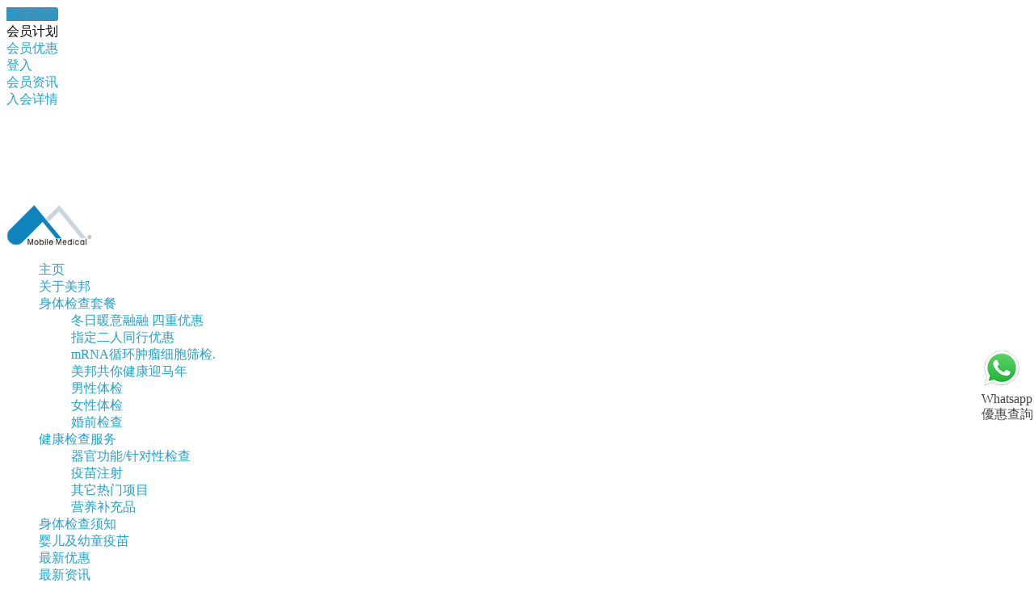

--- FILE ---
content_type: text/html; charset=utf-8
request_url: https://mobilemedical.com.hk/cn/%E4%B9%99%E5%9E%8B%E8%82%9D%E7%82%8E%E6%AA%A2%E6%9F%A5-(%E6%8A%97%E9%AB%94%E6%8A%97%E5%8E%9F)
body_size: 15134
content:
<!DOCTYPE html>
<!--[if IE]><![endif]-->
<!--[if IE 8 ]><html dir="ltr" lang="cn" class="ie8"><![endif]-->
<!--[if IE 9 ]><html dir="ltr" lang="cn" class="ie9"><![endif]-->
<!--[if (gt IE 9)|!(IE)]><!-->
<html dir="ltr" lang="cn">
<!--<![endif]-->
<head>
<meta charset="UTF-8" />
<meta name="viewport" content="width=device-width, initial-scale=1">
<meta http-equiv="X-UA-Compatible" content="IE=edge">
<title>
香港全面身体检查 | 全身健康检查 | 验身计划套餐推介 - 美邦医学体检中心</title>
<meta name="title" content="香港全面身体检查 | 全身健康检查 | 验身计划套餐推介 - 美邦医学体检中心">
<base href="https://mobilemedical.com.hk/" />
<meta name="description" content="
美邦为切合客人对身体检查的需要而提供不同类型的全身检查服务。包括男性、女性、银发族、青少年、婚前及针对性香港体检服务，使客人能按个人需要挑选合适的验身计划" />
<meta name="keywords" content= "乙型肝炎检查 (抗体+抗原)" />
<script src="catalog/view/javascript/jquery/jquery-2.2.4.min.js?1" type="text/javascript"></script>
<link href="catalog/view/javascript/bootstrap/css/bootstrap.min.css" rel="stylesheet" media="screen" />
<script src="catalog/view/javascript/bootstrap/js/bootstrap.min.js" type="text/javascript"></script>
<script src="catalog/view/javascript/bootstrap/js/appear.js" type="text/javascript"></script>

<link  href="latest_discount/src/css/lightslider.css" rel="stylesheet" type="text/css" />
 <link rel="stylesheet" href="https://cdnjs.cloudflare.com/ajax/libs/font-awesome/4.7.0/css/font-awesome.min.css">

<link href="catalog/view/javascript/font-awesome/css/font-awesome.min.css" rel="stylesheet" type="text/css" />
<link href="//fonts.googleapis.com/css?family=Open+Sans:400,400i,300,700" rel="stylesheet" type="text/css" />
<link href="catalog/view/theme/default/stylesheet/stylesheet.css?1769927827" rel="stylesheet">
<link rel="stylesheet" href="path/to/font-awesome/css/font-awesome.min.css">
<link href="catalog/view/javascript/jquery/magnific/magnific-popup.css" type="text/css" rel="stylesheet" media="screen" />
<link rel="stylesheet" type="text/css" href="catalog/view/theme/default/stylesheet/cardfields.css"/>
<link href="catalog/view/javascript/jquery/datetimepicker/bootstrap-datetimepicker.min.css" type="text/css" rel="stylesheet" media="screen" />
<link rel="stylesheet" type="text/css" href="catalog/view/theme/default/stylesheet/cardfields.css"/>
<link href="catalog/view/javascript/mmosolution/stylesheet/mmos_blog_store.css" type="text/css" rel="stylesheet" media="screen" />
<link rel="stylesheet" type="text/css" href="catalog/view/theme/default/stylesheet/cardfields.css"/>
<link href="catalog/view/javascript/mmosolution/stylesheet/mmos_blog_store1.css" type="text/css" rel="stylesheet" media="screen" />
<link rel="stylesheet" type="text/css" href="catalog/view/theme/default/stylesheet/cardfields.css"/>
<script src="catalog/view/javascript/common.js?1769927827" type="text/javascript"></script>
<link href="https://mobilemedical.com.hk/cn/乙型肝炎檢查-(抗體抗原)" rel="canonical" />
<link href="https://mobilemedical.com.hk/image/catalog/IMG_9769.JPG" rel="icon" />
<script src="catalog/view/javascript/jquery/magnific/jquery.magnific-popup.min.js" type="text/javascript"></script>
<script src="catalog/view/javascript/jquery/datetimepicker/moment.js" type="text/javascript"></script>
<script src="catalog/view/javascript/jquery/datetimepicker/bootstrap-datetimepicker.min.js" type="text/javascript"></script>
<script src="js/geoip2.js" type="text/javascript"></script>
<script type="text/javascript">
/*
$.getJSON("https://freegeoip.net/json/", function(data) {
    var country_code = data.country_code;
	if(country_code=='CN'){
		// window.location = "http://mmphealth.com.cn";
	}
});
*/
</script>


<script async="" src="https://www.googletagmanager.com/gtm.js?id=GTM-PR5LXS3B"></script>
<script>
  /*(function(i,s,o,g,r,a,m){i['GoogleAnalyticsObject']=r;i[r]=i[r]||function(){
  (i[r].q=i[r].q||[]).push(arguments)},i[r].l=1*new Date();a=s.createElement(o),
  m=s.getElementsByTagName(o)[0];a.async=1;a.src=g;m.parentNode.insertBefore(a,m)
  })(window,document,'script','https://www.google-analytics.com/analytics.js','ga');

  ga('create', 'UA-91942904-1', 'auto');
  ga('send', 'pageview');*/

  (function(w,d,s,l,i){w[l]=w[l]||[];w[l].push({'gtm.start':
new Date().getTime(),event:'gtm.js'});var f=d.getElementsByTagName(s)[0], 
j=d.createElement(s),dl=l!='dataLayer'?'&l='+l:'';j.async=true;j.src=
'https://www.googletagmanager.com/gtm.js?id='+i+dl;f.parentNode.insertBefore(j,f); 
})(window,document,'script','dataLayer','GTM-PR5LXS3B');

</script>




<!-- Global site tag (gtag.js) - Google AdWords: 860422605 -->
<script async src="https://www.googletagmanager.com/gtag/js?id=AW-860422605"></script>
<script>
  window.dataLayer = window.dataLayer || [];
  function gtag(){dataLayer.push(arguments);}
  gtag('js', new Date());

  gtag('config', 'AW-860422605');
</script>




<!-- Event snippet for 18/5/2017 conversion page -->
<script>
  gtag('event', 'conversion', {
      'send_to': 'AW-860422605/RID-CI39sHEQzYOkmgM',
      'transaction_id': ''
  });
</script>

<!-- yahoo bing -->
<script type="application/javascript">(function(w,d,t,r,u){w[u]=w[u]||[];w[u].push({'projectId':'10000','properties':{'pixelId':'10059636'}});var s=d.createElement(t);s.src=r;s.async=true;s.onload=s.onreadystatechange=function(){var y,rs=this.readyState,c=w[u];if(rs&&rs!="complete"&&rs!="loaded"){return}try{y=YAHOO.ywa.I13N.fireBeacon;w[u]=[];w[u].push=function(p){y([p])};y(c)}catch(e){}};var  scr=d.getElementsByTagName(t)[0],par=scr.parentNode;par.insertBefore(s,scr)})(window,document,"script","https://s.yimg.com/wi/ytc.js","dotq");</script>

<!-- Matomo -->
<!--<script type="text/javascript">
  var _paq = _paq || [];
  /* tracker methods like "setCustomDimension" should be called before "trackPageView" */
  _paq.push(['trackPageView']);
  _paq.push(['enableLinkTracking']);
  (function() {
    var u="//jordan.mobilemedical.com.hk:9588/piwik/";
    _paq.push(['setTrackerUrl', u+'piwik.php']);
    _paq.push(['setSiteId', '1']);
    var d=document, g=d.createElement('script'), s=d.getElementsByTagName('script')[0];
    g.type='text/javascript'; g.async=true; g.defer=true; g.src=u+'piwik.js'; s.parentNode.insertBefore(g,s);
  })();
</script>-->
<!-- End Matomo Code -->

<!-- Google Tag Manager -->
<script>(function(w,d,s,l,i){w[l]=w[l]||[];w[l].push({'gtm.start':
new Date().getTime(),event:'gtm.js'});var f=d.getElementsByTagName(s)[0],
j=d.createElement(s),dl=l!='dataLayer'?'&l='+l:'';j.async=true;j.src=
'https://www.googletagmanager.com/gtm.js?id='+i+dl;f.parentNode.insertBefore(j,f);
})(window,document,'script','dataLayer','GTM-P5WGW7Z');</script>
<!-- End Google Tag Manager -->

<!-- not really analytic code, but get a location for pop-up promo -->

<script>
$( document ).ready(function() {
    $('.right-title').click(function(){
        if ($(this).hasClass('active')) {
            $(this).removeClass('active');
            //$('.member-pop').toggle('slide', { direction: 'left' }, 500);
            $('.member-pop').animate({left: '-287px'});
        } else {
            $(this).addClass('active');
            //$('.member-pop').show("slide", { direction: "right" }, 1200)
            //$('.member-pop').toggle('slide', { direction: 'left' }, 500);
            $('.member-pop').animate({left: '0px'});
        }
    });
    var nav = $('#top');

    $(window).scroll(function () {
        if ($(this).scrollTop() > 125) {
            nav.addClass("f-nav");
        } else {
            nav.removeClass("f-nav");
        }
    });
});
</script>

                            

                            

        <script type="text/javascript">
          function facebook_loadScript(url, callback) {
            var script = document.createElement("script");
            script.type = "text/javascript";
            if(script.readyState) {  // only required for IE <9
              script.onreadystatechange = function() {
                if (script.readyState === "loaded" || script.readyState === "complete") {
                  script.onreadystatechange = null;
                  if (callback) {
                    callback();
                  }
                }
              };
            } else {  //Others
              if (callback) {
                script.onload = callback;
              }
            }

            script.src = url;
            document.getElementsByTagName("head")[0].appendChild(script);
          }
        </script>

        <script type="text/javascript">
          (function() {
            var enableCookieBar = 'true';
            if (enableCookieBar === 'true') {
              facebook_loadScript("catalog/view/javascript/facebook/cookieconsent.min.js");

              // loading the css file
              var css = document.createElement("link");
              css.setAttribute("rel", "stylesheet");
              css.setAttribute("type", "text/css");
              css.setAttribute(
                "href",
                "catalog/view/theme/css/facebook/cookieconsent.min.css");
              document.getElementsByTagName("head")[0].appendChild(css);

              window.addEventListener("load", function(){
                function setConsent() {
                  fbq(
                    'consent',
                    this.hasConsented() ? 'grant' : 'revoke'
                  );
                }
                window.cookieconsent.initialise({
                  palette: {
                    popup: {
                      background: '#237afc'
                    },
                    button: {
                      background: '#fff',
                      text: '#237afc'
                    }
                  },
                  cookie: {
                    name: fbq.consentCookieName
                  },
                  type: 'opt-out',
                  showLink: false,
                  content: {
                    dismiss: 'Agree',
                    deny: 'Opt Out',
                    header: 'Our Site Uses Cookies',
                    message: 'By clicking Agree, you agree to our <a class="cc-link" href="https://www.facebook.com/legal/terms/update" target="_blank">terms of service</a>, <a class="cc-link" href="https://www.facebook.com/policies/" target="_blank">privacy policy</a> and <a class="cc-link" href="https://www.facebook.com/policies/cookies/" target="_blank">cookies policy</a>.'
                  },
                  layout: 'basic-header',
                  location: true,
                  revokable: true,
                  onInitialise: setConsent,
                  onStatusChange: setConsent,
                  onRevokeChoice: setConsent
                }, function (popup) {
                  // If this isn't open, we know that we can use cookies.
                  if (!popup.getStatus() && !popup.options.enabled) {
                    popup.setStatus(cookieconsent.status.dismiss);
                  }
                });
              });
            }
          })();
        </script>

        <script type="text/javascript">
          (function() {
            !function(f,b,e,v,n,t,s){if(f.fbq)return;n=f.fbq=function(){n.callMethod?
            n.callMethod.apply(n,arguments):n.queue.push(arguments)};if(!f._fbq)f._fbq=n;
            n.push=n;n.loaded=!0;n.version='2.0';n.queue=[];t=b.createElement(e);t.async=!0;
            t.src=v;s=b.getElementsByTagName(e)[0];s.parentNode.insertBefore(t,s)}(window,
            document,'script','https://connect.facebook.net/en_US/fbevents.js');

            var enableCookieBar = 'true';
            if (enableCookieBar === 'true') {
              fbq.consentCookieName = 'fb_cookieconsent_status';

              (function() {
                function getCookie(t){var i=("; "+document.cookie).split("; "+t+"=");if(2==i.length)return i.pop().split(";").shift()}
                var consentValue = getCookie(fbq.consentCookieName);
                fbq('consent', consentValue === 'dismiss' ? 'grant' : 'revoke');
              })();
            }

                          facebook_loadScript(
                "catalog/view/javascript/facebook/facebook_pixel.js",
                function() {
                  var params = {
    "agent": "exopencart-2.1.0.2-2.1.3"
};
                  _facebookAdsExtension.facebookPixel.init(
                    '309456366192079',
                    {},
                    params);
                                      _facebookAdsExtension.facebookPixel.firePixel(
                      JSON.parse('{\"event_name\":\"ViewContent\",\"content_type\":\"product\",\"content_ids\":[\"1345\"],\"value\":\"350\",\"currency\":\"HKD\",\"content_name\":\"\\u4e59\\u578b\\u809d\\u708e\\u68c0\\u67e5 (\\u6297\\u4f53+\\u6297\\u539f)\",\"num_items\":1}'));
                                  });
                      })();
        </script>
<!-- Google tag (gtag.js) -->

<script async src="https://www.googletagmanager.com/gtag/js?id=G-BQL3Q1PSEB"></script>

<script>

window.dataLayer = window.dataLayer || [];

function gtag(){dataLayer.push(arguments);}

gtag('js', new Date());

 

gtag('config', 'G-BQL3Q1PSEB');

</script>

<script>

window.addEventListener('load', function(event){

 

<!-- add to cart -->

document.querySelectorAll('[class="add_to_cart"]').forEach(function(e){

            e.addEventListener('click',function(){

var product_id = document.querySelector('[class="product_name"]').innerText;

var product_name = document.querySelector('[class="product_name"]').innerText;

var product_price = document.querySelector('[class="price"]').innerText.replace(/[^\d.-]/g, '');

var product_quantity = document.querySelector('[name="quantity"]').value;

gtag("event", "add_to_cart", {

currency: "HKD",

value: product_price,

items: [{

item_id: product_id,

item_name: product_name,

price: product_price,

quantity: product_quantity

}]

});

});

});

 

 

 

<!-- begin checkout -->

if(window.location.href.includes('/checkout')){

var arr_name =[];

var arr_id =[];

var arr_price =[];

var arr_totalPrice =[];

var arr_quantity =[];

var allitems = [{

'name': '',

'id': '',

'price': '',

'quantity': ''

}];

 

var cart_arr = [];

 

document.querySelectorAll("#cart_view > div > div.qc-checkout-product.panel-body > table > tbody > tr > td.qc-name > a").forEach(function(item){

var productName = item.innerText;

arr_name.push(productName);

});

 

document.querySelectorAll("#cart_view > div > div.qc-checkout-product.panel-body > table > tbody > tr > td.qc-name > a").forEach(function(item){

var productId = item.innerText;

arr_id.push(productId);

});

 

document.querySelectorAll("#cart_view > div > div.qc-checkout-product.panel-body > table > tbody > tr > td.qc-price.hidden-xs").forEach(function(item){

var productPrice = item.innerText.replace(/[^\d.-]/g, '');

arr_price.push(productPrice);

});

 

 

 

document.querySelectorAll("#cart_view > div > div.qc-checkout-product.panel-body > table > tbody > tr > td.qc-total").forEach(function(item){

var totalPrice = item.innerText.replace(/[^\d.-]/g, '');

arr_totalPrice.push(totalPrice);

});

 

var loop = arr_name.length;

for(var i = 0; i < loop; i++){

allitems = {

'item_name': arr_name[i],

'item_id': arr_id[i],

'price': arr_price[i],

'quantity': arr_totalPrice[i]/arr_price[i]

}

cart_arr.push(allitems);

}

 

localStorage.setItem('all_cart', JSON.stringify(cart_arr))

 

var productRevenue = document.querySelector("#cart_view > div > div.qc-checkout-product.panel-body > div.form-horizontal.qc-totals > div:nth-child(2) > div").innerText.replace(/[^\d.-]/g, '');

 

localStorage.setItem("revenue", productRevenue);

gtag("event", "begin_checkout", {

currency: "HKD",

value: productRevenue,

items: cart_arr

});

 

}

 

<!-- purchase -->

if(window.location.href.includes('/success')){

var transId = Date.now();

var productAll = JSON.parse(localStorage.getItem("all_cart"));

var transRevenue = localStorage.getItem("revenue");

 

gtag('event', 'purchase', {

"transaction_id": transId,

"value": parseFloat(transRevenue),

"currency": 'HKD',

"items": productAll

});

}

 

})

 

 

</script>

 

 

<script>

window.addEventListener('load', function(event) {

document.querySelectorAll('a[href="https://wa.me/85262188534"]').forEach(function(e){

    e.addEventListener('click', function(e){

      gtag('event', "whatsapp_discount62188534");

    });

  });

});

</script>

 

<script>

window.addEventListener('load', function(event) {

document.querySelectorAll('a[href="https://wa.me/85252295131"]').forEach(function(e){

    e.addEventListener('click', function(e){

      gtag('event', "whatsapp_booking52295131");

    });

  });

});

</script>

 

<script>

window.addEventListener('load', function(event) {

document.querySelectorAll('a[href="https://wa.me/85260911410"]').forEach(function(e){

    e.addEventListener('click', function(e){

      gtag('event', "whatsapp_cs60911410");

    });

  });

});

</script>

 

<script>

window.addEventListener('DOMContentLoaded', function (ev) {

if(window.location.href.includes("/%E5%A5%B3%E6%80%A7%E9%AB%94%E6%AA%A2/")){

gtag('event','女性體檢');

}

 

if(window.location.href.includes("/%E7%94%B7%E6%80%A7%E9%AB%94%E6%AA%A2/")){

gtag('event','男性體檢');

}

if(window.location.href.includes("/%E5%A9%9A%E5%89%8D%E6%AA%A2%E6%9F%A5/")){

gtag('event','婚前體檢');

}

if(window.location.href.includes("/%E6%9C%80%E6%96%B0%E5%84%AA%E6%83%A0")){

gtag('event','最新優惠');

}

if(window.location.href.includes("/index.php?route=checkout/cart")){

gtag('event','付款');

}

})

</script>
<script>
  window.addEventListener('load', function (event) {
    if (window.location.href.includes("route=product/category&path=59")) {
          gtag('event', "男士體檢");
    };
  })
</script>


<script>
  window.addEventListener('load', function (event) {
    if (window.location.href.includes("route=product/category&path=60")) {
           gtag('event', "女士體檢");
    };
  })
</script>


<script>
  window.addEventListener('load', function (event) {
    if (window.location.href.includes("route=checkout/success")) {
           gtag('event', "與我們聯絡");
    };
  })
</script>


<script>
  window.addEventListener('load', function (event) {
    if (window.location.href.includes("route=payment/globalpay/notify")) {
           gtag('event', "與我們聯絡");
    };
  })
</script>
</head>

                                <script type="text/javascript">
                    $(function(){
                        if($('div.mmosolution_show_btn_blog').length){
                            $('.mmosolution_show_btn_blog').html('<a href="index.php?route=mblog/home">健康錦囊</a>');
                        }
                    });
                </script> 
                            

                                <script type="text/javascript">
                    $(function(){
                        if($('div.mmosolution_show_btn_blog').length){
                            $('.mmosolution_show_btn_blog').html('<a href="index.php?route=event/home"></a>');
                        }
                    });
                </script> 
                            
<body class="product-product-1345">
<!-- Google Tag Manager (noscript) -->
<noscript><iframe src="https://www.googletagmanager.com/ns.html?id=GTM-PR5LXS3B" 
height="0" width="0" style="display:none;visibility:hidden"></iframe></noscript>
<!-- End Google Tag Manager (noscript) -->
                                                <style>
                #blog_fix a{
                    top: 200px;
                                        left : 0;
                    border-radius: 0 3px  3px 0;
                                        background: #438DB4;
                }
                .mmosolution_show_btn_blog a {
                    background: #438DB4;
                    color: #ffffff;
                    padding: 10px 10px;  
                }
                .box-blog-heading-mmos .box-heading h4{
                    border-bottom: 2px solid #438DB4;
                    color: #555555                }
                .list-article-mmos .year{
                    background-color: #438DB4;
                }
                .list-article-mmos .day{
                    background-color: #4b9ec9;
                }
                </style>
                <div id="blog_fix1" style="display:none;">
                    <a href="https://mobilemedical.com.hk/FAQ" style="display : ">FAQ</a>
                </div>
<style>
	ul {
		list-style-type: none;
	}
	#blog_fix1 a{
		top: 200px;
		position: fixed; 
		right: 0;
		padding: 10px 10px;  
		color: #ffffff;
		border-radius: 0 3px  3px 0;
		background: #438DB4;
		z-index:1000;
	}
	</style>            

                                                <div id="blog_fix">
                    <a href="https://mobilemedical.com.hk/cn/blog/" style="display : ">健康錦囊</a>
                </div>
                                <style>
                #blog_fix a{
                    top: 510px;
                                        left : 0;
                    border-radius: 0 3px  3px 0;
                                        background: #438DB4;
                }
                .mmosolution_show_btn_blog a {
                    background: #438DB4;
                    color: #ffffff;
                    padding: 10px 10px;  
                }
                .box-blog-heading-mmos .box-heading h4{
                    border-bottom: 2px solid #438DB4;
                    color: #555555                }
                .list-article-mmos .year{
                    background-color: #438DB4;
                }
                .list-article-mmos .day{
                    background-color: #4b9ec9;
                }
                </style>
                            
<div class="left-member">
    <div class="member-pop-outer">
        <div class="member-pop" style="left: -287px;">
            <div class="right-title">会员计划</div>
            <div class="member-list">
                <div class="member-group">
                    <div class="member-group-inner">
                        <a href="">
                        <div class="memeber-item">
                            <div class="member-item-tablecell">
                                会员优惠                            </div>
                        </div>
                        </a>
                    </div>
                    <div class="member-group-inner">
                        <a href="">
                        <div class="memeber-item">
                            <div class="member-item-tablecell">
                                登入                            </div>
                        </div>
                        </a>
                    </div>
                </div>
                <div class="member-group">
                    <div class="member-group-inner">
                        <a href="">
                        <div class="memeber-item">
                            <div class="member-item-tablecell">
                                会员资讯                            </div>
                        </div>
                        </a>
                    </div>
                    <div class="member-group-inner">
                        <a href="">
                        <div class="memeber-item">
                            <div class="member-item-tablecell">
                                入会详情                            </div>
                        </div>
                        </a>
                    </div>
                </div>
                <div style="clear:both; height:120px;"></div>
            </div>
        </div>
    </div>
</div>
<div>
<nav id="top">
  <div class="container">
    <div class="top_part">
        <div id="logo" style="width:105px;">
                    <a id="logo1" href="https://mobilemedical.com.hk/cn/"><img src="https://mobilemedical.com.hk/image/catalog/Mobile_Medical_only_Logo_With_R.png" title="美邦醫學體檢中心" alt="美邦醫學體檢中心" class="img-responsive" style="height:50px;max-width:150%" /></a>
                  </div>
    </div>
		   				
    <div class="top_part">
      <ul id="menu" class="nav navbar-nav hide">
        <li><a href="https://mobilemedical.com.hk/cn/">主页</a></li>	  
        <li><a href="https://mobilemedical.com.hk/index.php?route=information/about">关于美邦</a></li>
        <li class="dropdown"><a href="" class="dropdown-toggle" data-toggle="dropdown">身体检查套餐</a>
          <div class="dropdown-menu">
            <div class="dropdown-inner">
              <ul class="list-unstyled">
                                                <li><a href="https://mobilemedical.com.hk/cn/美邦体检四重优惠">冬日暖意融融 四重优惠</a></li>
                                                                <li><a href="https://mobilemedical.com.hk/cn/双十一-指定二人同行优惠">指定二人同行优惠</a></li>
                                                                <li><a href="https://mobilemedical.com.hk/cn/mrna循环肿瘤细胞筛检.">mRNA循环肿瘤细胞筛检.</a></li>
                                                                <li><a href="https://mobilemedical.com.hk/cn/美邦体检折扣优惠">美邦共你健康迎马年</a></li>
                                                                <li class="dropdown"><a href="https://mobilemedical.com.hk/cn/男性套餐">男性体检</a>
				<!--
				<li class="dropdown"><a href="https://mobilemedical.com.hk/cn/男性套餐" class="dropdown-toggle" data-toggle="dropdown">男性体检</a>
				 <div class="dropdown-menu">
                    <div class="dropdown-inner">
                                            <ul class="list-unstyled">
                                                <li><a href="https://mobilemedical.com.hk/cn/男性套餐/男士体检(包含超声波检查)">男士体检(包含超声波检查)</a></li>
                                                <li><a href="https://mobilemedical.com.hk/cn/男性套餐/男士身体检查计划(不包含超声波检查)">男士体检(不包含超声波检查)</a></li>
                                                <li><a href="https://mobilemedical.com.hk/cn/男性套餐/11项肿瘤标志物">11项肿瘤标志物</a></li>
                                                <li><a href="https://mobilemedical.com.hk/cn/男性套餐/带状疱疹疫苗">带状疱疹疫苗</a></li>
                                              </ul>
                                          </div>
                    <a href="https://mobilemedical.com.hk/cn/男性套餐" class="see-all">显示所有 男性体检</a> </div>
					-->
                </li>
                                                                <li class="dropdown"><a href="https://mobilemedical.com.hk/cn/女性套餐">女性体检</a>
				<!--
				<li class="dropdown"><a href="https://mobilemedical.com.hk/cn/女性套餐" class="dropdown-toggle" data-toggle="dropdown">女性体检</a>
				 <div class="dropdown-menu">
                    <div class="dropdown-inner">
                                            <ul class="list-unstyled">
                                                <li><a href="https://mobilemedical.com.hk/cn/女性套餐/女士身体检查计划(包含超声波检查)">女士体检(包含超声波检查)</a></li>
                                                <li><a href="https://mobilemedical.com.hk/cn/女性套餐/女士身体检查计划(不包含超声波检查)">女士体检(不包含超声波检查)</a></li>
                                                <li><a href="https://mobilemedical.com.hk/cn/女性套餐/12项肿瘤标志物">12项肿瘤标志物</a></li>
                                              </ul>
                                          </div>
                    <a href="https://mobilemedical.com.hk/cn/女性套餐" class="see-all">显示所有 女性体检</a> </div>
					-->
                </li>
                                                                <li class="dropdown"><a href="https://mobilemedical.com.hk/cn/婚前检查">婚前检查</a>
				<!--
				<li class="dropdown"><a href="https://mobilemedical.com.hk/cn/婚前检查" class="dropdown-toggle" data-toggle="dropdown">婚前检查</a>
				 <div class="dropdown-menu">
                    <div class="dropdown-inner">
                                            <ul class="list-unstyled">
                                                <li><a href="https://mobilemedical.com.hk/cn/婚前检查/婚前检查标准"> 标准</a></li>
                                                <li><a href="https://mobilemedical.com.hk/cn/婚前检查/婚前检查精选"> 精选</a></li>
                                                <li><a href="https://mobilemedical.com.hk/cn/婚前检查/婚前检查智选"> 智选</a></li>
                                              </ul>
                                          </div>
                    <a href="https://mobilemedical.com.hk/cn/婚前检查" class="see-all">显示所有 婚前检查</a> </div>
					-->
                </li>
                                                                                                                                                                              </ul>
            </div>
          </div>
       </li>
        <li class="dropdown"><a href="" class="dropdown-toggle" data-toggle="dropdown">健康检查服务</a>
          <div class="dropdown-menu">
            <div class="dropdown-inner">
              <ul class="list-unstyled">
                                                                                                                                                                                                                                                                                <li><a href="https://mobilemedical.com.hk/cn/器官功能针对性检查">器官功能/针对性检查</a></li>
                                                				
                <li><a href="index.php?route=information/information&information_id=13">疫苗注射</a></li>				
				                                                <li><a href="https://mobilemedical.com.hk/cn/其它热门项目">其它热门项目</a></li>
                                                                <li><a href="https://mobilemedical.com.hk/cn/营养补充品">营养补充品</a></li>
                                              </ul>
            </div>
          </div>
       </li>	   
	   
	   
       <li class="dropdown"><a href="https://mobilemedical.com.hk/cn/身体检查须知">身体检查须知</a></li>
	   <li class="dropdown"><a href="https://mobilemedical.com.hk/cn/婴儿及幼童疫苗">婴儿及幼童疫苗</a></li>	   
       <li class="dropdown"><a href="https://mobilemedical.com.hk/cn/最新优惠">最新优惠</a></li>
       <!--<li class="dropdown"><a href="" class="dropdown-toggle" data-toggle="dropdown">最新优惠</a></li>-->
       <li class="dropdown"><a href="https://mobilemedical.com.hk/cn/event/">最新资讯</a></li>
<!--       <li class="dropdown"><a href="index.php?route=information/information&information_id=37">专科团队</a></li>	-->   
       <li class="dropdown"><a href="https://mobilemedical.com.hk/index.php?route=information/contact">联系我们</a></li>
    </ul>
    </div>
    <div class="top_part">    
    <div id="top-links">
      <ul class="list-inline ">
        <li style="display: none;" class="dropdown"><a href="https://mobilemedical.com.hk/index.php?route=account/account" title="会员中心" class="dropdown-toggle" data-toggle="dropdown"><i class="fa fa-user"></i><!-- <span class="hidden-xs hidden-sm hidden-md">会员中心</span> <span class="caret"></span>--></a>
          <ul class="dropdown-menu dropdown-menu-left">
                        <li><a href="https://mobilemedical.com.hk/index.php?route=account/register">注册</a></li>
            <li><a href="https://mobilemedical.com.hk/index.php?route=account/login">登录</a></li>
                      </ul>
        </li>
		<li ><a href="index.php?route=product/search"><img src="./image/catalog/mm_s.png" style="width:30px;"></a></li>
        <!--<li><a href="https://mobilemedical.com.hk/index.php?route=account/wishlist" id="wishlist-total" title="收藏 （0）"><i class="fa fa-heart"></i> <span class="hidden-xs hidden-sm hidden-md">收藏 （0）</span></a></li>-->
        <li><div id="top-cart"><a href="https://mobilemedical.com.hk/index.php?route=checkout/cart" title="已选计划"><span class="">已选计划<i style="padding: 0px 5px;" class="fa fa-shopping-cart"></i></span></a></div></li>
        <!--<li><a href="https://mobilemedical.com.hk/index.php?route=checkout/checkout" title="去结账"><i class="fa fa-share"></i> <span class="hidden-xs hidden-sm hidden-md">去结账</span></a></li>-->
        <li>
<div class="language">
<form action="https://mobilemedical.com.hk/index.php?route=common/language/language" method="post" enctype="multipart/form-data" id="language">
  <div class="">
    <!--<button class="btn btn-link dropdown-toggle" data-toggle="dropdown">
                    <img src="image/flags/cn.png" alt="简" title="简">
                    <span class="hidden-xs hidden-sm hidden-md">语言</span> <i class="fa fa-caret-down"></i></button>
    -->
    <ul style="padding:0;" class="">
      	      <!--
		<li style="display:inline-table;"><a id="l_zh-HK" href="zh-HK" class="">繁  </a></li>
	-->
	        <li style="display:inline-table;"><a id="l_zh-HK" href="zh-HK" class=""><!--<img src="image/flags/hk.png" alt="繁  " title="繁  " /> -->繁  </a></li>
      	      <!--
		<li style="display:inline-table;"><a id="l_cn" href="cn" class="active">简</a></li>
	-->
	        <li style="display:inline-table;"><a id="l_cn" href="cn" class="active"><!--<img src="image/flags/cn.png" alt="简" title="简" /> -->简</a></li>
      	      <!--
		<li style="display:inline-table;"><a id="l_en" href="en" class="">ENG</a></li>
	-->
	        <li style="display:inline-table;"><a id="l_en" href="en" class=""><!--<img src="image/flags/gb.png" alt="ENG" title="ENG" /> -->ENG</a></li>
          </ul>
  </div>
  <input type="hidden" name="code" value="" />
  <input type="hidden" name="redirect" value="product/product&product_id=1345" />
</form>
</div>
</li>
        <li></li>
      </ul>
    </div>
    
    
    </div>
  </div>
</nav>
<header>
  <div class="container">
    <div class="row">
      <!--<div class="col-sm-5"><div id="search" class="input-group">
  <input type="text" name="search" value="" placeholder="搜索" class="form-control input-lg" />
  <span class="input-group-btn">
    <button type="button" class="btn btn-default btn-lg"><i class="fa fa-search"></i></button>
  </span>
</div>      </div>
      <div class="col-sm-3"><div id="cart" class="btn-group btn-block">
  <button type="button" data-toggle="dropdown" data-loading-text="载入中..." class="btn btn-inverse btn-block btn-lg dropdown-toggle"><i class="fa fa-shopping-cart"></i> <span id="cart-total">0 个商品 - HKD$0</span></button>
  <ul class="dropdown-menu pull-right">
        <li>
      <p class="text-center">您的购物车内没有商品！</p>
    </li>
      </ul>
</div>
</div>-->
    </div>
      </div>
</header>
                <div id="blog_fixi">
                    <a href="https://wa.link/twg65y" target="_blank"><img src="./image/catalog/WhatsApp_icon.png" style="width:50px;"><br>Whatsapp<br>優惠查詢</a>
<!--                    <a href="https://web.whatsapp.com/send?phone=85262188534&text=%E6%82%A8%E5%A5%BD%EF%BC%81%E6%83%B3%E4%BA%86%E8%A7%A3%E6%9B%B4%E5%A4%9A%E6%9C%89%E9%97%9C%E8%BA%AB%E9%AB%94%E6%AA%A2%E6%9F%A5%E7%9A%84%E5%84%AA%E6%83%A0%E3%80%82%0AHello%2C%20I%20want%20to%20know%20more%20about%20health%20check%20promotion" target="_blank"><img src="./image/catalog/WhatsApp_icon.png" style="width:50px;"><br>Whatsapp<br>優惠查詢</a>
					<br>-->
                </div>
<style>
	#blog_fixi a{
		top: 430px;
		position: fixed; 
		right: 0;
		color:#444;
		z-index:1000;
		background:#ffffff98;
		border: 1px solid #ffffff98;
	    border-radius: 3px;
	}
	</style>
<script>
$(document).ready(function(){ 
		$('#menu').removeClass("hide");
		$('blog_fix').removeClass("hide");
});


</script><div class="container">
  <ul class="breadcrumb">
        	    <li><a href="https://mobilemedical.com.hk/cn/"><i class="fa fa-home"></i></a></li>
	    	    <li><a href="https://mobilemedical.com.hk/cn/乙型肝炎檢查-(抗體抗原)">乙型肝炎检查 (抗体+抗原)</a></li>
	      </ul>


  <div class="row">                <div id="content" class="col-sm-9">      <div class="row">
                        
<style>
.thumbnail{
margin-bottom: 0px;
    border: 0px;
}
</style>


	<!--==============================img==============================-->

        <div class="col-sm-12">
                    <ul class="thumbnails">
            			                      
          </ul>

          
		  	  <!--==============================img==============================-->







	  <style>

	  .detail-base tr th:first-child, .product-table tr th:first-child, .cart-table tr th:first-child {
    border-top-left-radius: 5px;
}
.cart-table th.td2, .detail-base th.td2, .product-table th.td2 {
    padding-bottom: 10px;
    padding-left: 5px;
    color: #fff;
    vertical-align: bottom;
}
.detail-base .td2, .product-table .td2 {
    text-align: left;
    max-width: 40%;
    min-width: 230px;
    color: #666;
    vertical-align: top;
	font-size: 15px;
	font-weight: bold;
	    padding-left: 2%;
}
.detail-base th, .product-table tr th {
    height: 66px;
    background: #00B9EE;
    color: #fff;
    padding: 5px 0;
    text-align: center;
}

.product-table tr td:first-child, .product-table tr td:nth-child(2), .detail-base tr td:nth-child(1), .detail-base tr td:nth-child(2) {
    border-right: 0px;
    border-left: 0px;
}
.detail-base .td1, .product-table .td1 {
    vertical-align: top;
    color: #00B9EE;
}
.detail-base tr td, .product-table tr td {
    border: 1px solid #00B9EE;
    background-color: #FFF;
}
.test-table tr td {
    padding: 10px 0;
}

.product-table i {
    float: right;
    margin-right: 10px;
    margin-top: 3px;
    color: #e6e6e6;
}
.glyphicon {
    position: relative;
    top: 1px;
    display: inline-block;
    font-family: 'Glyphicons Halflings';
    font-style: normal;
    font-weight: 400;
    line-height: 1;
    -webkit-font-smoothing: antialiased;
    -moz-osx-font-smoothing: grayscale;
}

.table_width{
	border-top: 3px solid #00B9EE;
	border-bottom: 3px solid #00B9EE;
    border-left: 3px solid #00B9EE;
    border-right: 3px solid #00B9EE;

    border-radius: 100%;
	    width: 100%;
}

a:hover {
text-decoration: none!important;
}
a {
	color: #23a1d1;
text-decoration: none!important;
}

.table-detail-base{
	border-top: 1px solid #00B9EE;
    border-left: 1px solid #00B9EE;
    border-right: 1px solid #00B9EE;
	background-color: #F6F5F5;
    border-top-right-radius: 8px;
    border-top-left-radius: 8px;
	padding: 5% 3% 0% 3%;
}

.p1 {
	color:#50A6E7;
	font-size: 15px;
	font-weight: bold;
}
.u1 {
	color:#50A6E7;
	font-size: 15px;
	font-weight: bold;
}





.table-detail-base2{
	border-top: 1px solid #00B9EE;
    border-left: 1px solid #00B9EE;
    border-right: 1px solid #00B9EE;
	background-color: #F6F5F5;
    border-top-right-radius: 8px;
    border-top-left-radius: 8px;
	padding: 5% 3% 0% 3%;
}




th{
	    background: #00B9EE;
		height: 66px;
		  color: #ffffff;

}
.bgc{
	background:
}



.top_header2{
	text-align: left;
	background-color: #00B9EE;
    color: #FFFFFF;
    font-size: 22px;
}
	.td_title{
	color: #23a1d1;
    font-size: 16px;
}
tbody{	background-color: #FFFFFF;}

.table-detail-base1{
	border-left: 1px solid #00B9EE;
    border-right: 1px solid #00B9EE;
    background-color: #F6F5F5;
	padding: 0% 3% 0% 3%;
}


  </style>





          <ul class="nav nav-tabs" style="display: none;">
            <li class="active"><a href="#tab-description" data-toggle="tab">商品描述</a></li>
                                  </ul>

		   <!--==============================tabs==============================-->

          <div class="tab-content">
            <div class="tab-pane active" id="tab-description"><p><br></p>				<style>th,td{padding: 15px 15px 15px 15px;color: #4D4D4D;font-size: 14px;font-weight: 700;border: 1px solid #00B9EE;text-align: left;	}.td1{	display: none;}	.fir{	border: 0px solid #00B9EE;    border-left: 1px solid #00B9EE;padding-left: 5%;}.mid{	border: 0px solid #00B9EE;}.las{	border: 0px solid #00B9EE;    border-right: 1px solid #00B9EE;}</style>
<div class="table-detail-base2">
<p style="	font-weight: bold;    color: #23a1d1;    font-size: 19px;	margin: -10px 0 30px;	">乙型肝炎检查 (抗体+抗原)</p>
<table style="width: 100%;">
<tbody>
<tr>
<td class="top_header2" colspan="3">乙型肝炎检查 (抗体+抗原)<span style="padding-left: 2%;font-size: 12px;">PL-D2 (HBT)</span></td>
</tr>
<td>
	乙型肝炎检查 (抗体+抗原)</td>

</tbody>
</table>


</div>
					

						  <!--==============================add==============================-->

		<div class="table-detail-base1">
         <div id="product">
                                    <div class="form-group">
			<!-- ================================================填寫數量及加入購物車================================================-->
              <label style="display: none;" class="control-label" for="input-quantity">数量：</label>
              <input style="display: none;" type="text" name="quantity" value="1" size="2" id="input-quantity" class="form-control" />
              <input style="display: none;" type="hidden" name="product_id" value="1345" />
              <br />

              <button style="display: none;" type="button" id="button-cart" data-loading-text="载入中..." class="btn btn-primary btn-lg btn-block">加入购物车</button>
            <!--================================================填寫數量及加入購物車================================================-->
			</div>
            			<div style="clear:both"></div>
			<hr style="border-top: 1px solid #00B9EE;">
          </div>
		  </div>
			  <!--==============================add==============================-->


			<!--=====================sunny 介紹=====================-->
			<div class="table-detail-base table_bottom">
			<table id="yobtn" class="test-table product-table detail-base table_width">
			 <tbody class="buy_now">
			<tr style="    height: 100px;    background: #00b9ee;">


			<td class="none_buy" style="
			background: #00b9ee;
			width: 80%;
			text-align: right;
			height: 100px;
			color: #FFFFFF;
			font-size: 25px;
			font-weight: 800;
			padding: 30px 20px;
			">

						<span class="price-normal">HKD$350</span>
			

			</td>


			<!--buy now-->
			<td class="" style="
			background: #00b9ee;
			text-align: right;
			color: #FFFFFF;
			padding: 20px 20px;
			width: 20%;
						">



			<button type="button" id="button-cart1"  data	-loading-text="载入中..." class="btn btn-primary button-cart1 buynow_button">购买</button>

			</td>
			<!--buy now-->
			</tr>

			</tbody>

			</table>
			</div>
			<br>


			<!--=====================sunny 介紹=====================-->

			</div>
                                  </div>
        </div>
                        

		<!--====================================收藏/对比 button====================================-->
        <div class="col-sm-6" style="">
          <div class="btn-group" style="display:none;">
            <button type="button" data-toggle="tooltip" class="btn btn-default" title="收藏" onclick="wishlist.add('1345');"><i class="fa fa-heart"></i></button>
            <button type="button" data-toggle="tooltip" class="btn btn-default" title="对比" onclick="compare.add('1345');"><i class="fa fa-exchange"></i></button>
          </div>
		<!--====================================收藏/对比 button====================================-->


		<!--====================================product name====================================-->
          <h1></h1>

		<!--====================================product name====================================-->



        <ul class="list-unstyled">
                        <li> </li>
                        <li> </li>
          </ul>

		  <!--
                    <ul class="list-unstyled">
                        <li>
              <h2>HKD$350</h2>
            </li>
                                                          </ul>
          		  -->








                  </div>


      </div>


                  </div>
    <aside id="column-right" class="col-sm-3 hidden-xs">
    <div class="list-group" style="font-weight: bold;">
                        <a href="https://mobilemedical.com.hk/cn/mrna循环肿瘤细胞筛检" class="list-group-item category_style">mRNA循环肿瘤细胞</a>
                    <a href="https://mobilemedical.com.hk/cn/美邦体检四重优惠" class="list-group-item category_style">冬日暖意融融 四重优惠</a>
        <a href="https://mobilemedical.com.hk/cn/双十一-指定二人同行优惠" class="list-group-item category_style">指定二人同行优惠</a>
              <a href="https://mobilemedical.com.hk/cn/美邦每月推介" class="list-group-item category_style">美邦每月推介</a>
        <a href="https://mobilemedical.com.hk/cn/mrna循环肿瘤细胞筛检." class="list-group-item category_style">mRNA循环肿瘤细胞筛检.</a>
        <a href="https://mobilemedical.com.hk/cn/美邦体检折扣优惠" class="list-group-item category_style">美邦共你健康迎马年</a>
        <a href="https://mobilemedical.com.hk/cn/男性套餐" class="list-group-item category_style">男性体检</a>
        <a href="https://mobilemedical.com.hk/cn/女性套餐" class="list-group-item category_style">女性体检</a>
        <a href="https://mobilemedical.com.hk/cn/银发套餐" class="list-group-item category_style">银发族体检</a>
        <a href="https://mobilemedical.com.hk/cn/青少年体检" class="list-group-item category_style">青少年体检</a>
        <a href="https://mobilemedical.com.hk/cn/婚前检查" class="list-group-item category_style">婚前检查</a>
        <a href="https://mobilemedical.com.hk/index.php?route=product/category&amp;path=187" class="list-group-item category_style">婴儿及幼童疫苗</a>
        <a href="https://mobilemedical.com.hk/cn/器官功能针对性检查" class="list-group-item category_style">器官功能/针对性检查</a>
        <a href="https://mobilemedical.com.hk/cn/疫苗注射" class="list-group-item category_style">疫苗注射</a>
        <a href="https://mobilemedical.com.hk/cn/其它热门项目" class="list-group-item category_style">其它热门项目</a>
        <a href="https://mobilemedical.com.hk/cn/营养补充品" class="list-group-item category_style">营养补充品</a>
    </div>
  </aside>
</div>
</div>
<script type="text/javascript"><!--
$('select[name=\'recurring_id\'], input[name="quantity"]').change(function(){
	$.ajax({
		url: 'index.php?route=product/product/getRecurringDescription',
		type: 'post',
		data: $('input[name=\'product_id\'], input[name=\'quantity\'], select[name=\'recurring_id\']'),
		dataType: 'json',
		beforeSend: function() {
			$('#recurring-description').html('');
		},
		success: function(json) {
			$('.alert, .text-danger').remove();

			if (json['success']) {
				$('#recurring-description').html(json['success']);
			}
		}
	});
});
//--></script>
<script type="text/javascript"><!--
$('#button-cart').on('click', function() {
	$.ajax({
		url: 'index.php?route=checkout/cart/add',
		type: 'post',
		data: $('#product input[type=\'text\'], #product input[type=\'hidden\'], #product input[type=\'radio\']:checked, #product input[type=\'checkbox\']:checked, #product select, #product textarea'),
		dataType: 'json',
		beforeSend: function() {
			$('#button-cart').button('loading');
		},
		complete: function() {
			$('#button-cart').button('reset');
		},
		success: function(json) {
			$('.alert, .text-danger').remove();
			$('.form-group').removeClass('has-error');

			if (json['error']) {
				if (json['error']['option']) {
					for (i in json['error']['option']) {
						var element = $('#input-option' + i.replace('_', '-'));

						if (element.parent().hasClass('input-group')) {
							element.parent().after('<div class="text-danger">' + json['error']['option'][i] + '</div>');
						} else {
							element.after('<div class="text-danger">' + json['error']['option'][i] + '</div>');
						}
					}
				}

				if (json['error']['recurring']) {
					$('select[name=\'recurring_id\']').after('<div class="text-danger">' + json['error']['recurring'] + '</div>');
				}

				// Highlight any found errors
				$('.text-danger').parent().addClass('has-error');
			}

			if (json['success']) {
				$('.breadcrumb').after('<div class="alert alert-success">' + json['success'] + '<button type="button" class="close" data-dismiss="alert">&times;</button></div>');

				$('#cart > button').html('<i class="fa fa-shopping-cart"></i> ' + json['total']);

				$('html, body').animate({ scrollTop: 0 }, 'slow');

				$('#cart > ul').load('index.php?route=common/cart/info ul li');
			}
		},
        error: function(xhr, ajaxOptions, thrownError) {
            alert(thrownError + "\r\n" + xhr.statusText + "\r\n" + xhr.responseText);
        }
	});
});
//--></script>
<script type="text/javascript"><!--
$('.date').datetimepicker({
	pickTime: false
});

$('.datetime').datetimepicker({
	pickDate: true,
	pickTime: true
});

$('.time').datetimepicker({
	pickDate: false
});

$('button[id^=\'button-upload\']').on('click', function() {
	var node = this;

	$('#form-upload').remove();

	$('body').prepend('<form enctype="multipart/form-data" id="form-upload" style="display: none;"><input type="file" name="file" /></form>');

	$('#form-upload input[name=\'file\']').trigger('click');

	if (typeof timer != 'undefined') {
    	clearInterval(timer);
	}

	timer = setInterval(function() {
		if ($('#form-upload input[name=\'file\']').val() != '') {
			clearInterval(timer);

			$.ajax({
				url: 'index.php?route=tool/upload',
				type: 'post',
				dataType: 'json',
				data: new FormData($('#form-upload')[0]),
				cache: false,
				contentType: false,
				processData: false,
				beforeSend: function() {
					$(node).button('loading');
				},
				complete: function() {
					$(node).button('reset');
				},
				success: function(json) {
					$('.text-danger').remove();

					if (json['error']) {
						$(node).parent().find('input').after('<div class="text-danger">' + json['error'] + '</div>');
					}

					if (json['success']) {
						alert(json['success']);

						$(node).parent().find('input').attr('value', json['code']);
					}
				},
				error: function(xhr, ajaxOptions, thrownError) {
					alert(thrownError + "\r\n" + xhr.statusText + "\r\n" + xhr.responseText);
				}
			});
		}
	}, 500);
});
//--></script>
<script type="text/javascript">

if ($('#putathere0').length!==0) {
  $("#product").detach().appendTo("#putathere0");
} else {
  // do stuff
}
if ($('#putathere1').length!==0) {
  $("#yobtn").detach().appendTo("#putathere1");
} else {
  // do stuff
}

<!--
//======================for table======================
$(".code > c2").each(function(){
 $(this).click(function(){
	 if($(this).children(".glyphicon").hasClass("glyphicon-minus")){
		$(this).children(".glyphicon").removeClass("glyphicon-minus");
		$(this).children(".glyphicon").addClass("glyphicon-plus");
	 }else{
	 $(this).children(".glyphicon").removeClass("glyphicon-plus");
		$(this).children(".glyphicon").addClass("glyphicon-minus");
	 }
 });
});

$(function() {
$(".cs").hide();

$(".code > c2").click(function() {
$(this)
  .parent()
  .find(".cs")
  .slideToggle();
});
});

$(".button1").each(function(){
$(this).click(function(){
	 if($(this).children(".glyphicon").hasClass("glyphicon-minus")){
		$(this).children(".glyphicon").removeClass("glyphicon-minus");
		$(this).children(".glyphicon").addClass("glyphicon-plus");
	 }else{
	 $(this).children(".glyphicon").removeClass("glyphicon-plus");
		$(this).children(".glyphicon").addClass("glyphicon-minus");
	 }
});
});
//======================for table======================



$('#review').delegate('.pagination a', 'click', function(e) {
    e.preventDefault();

    $('#review').fadeOut('slow');

    $('#review').load(this.href);

    $('#review').fadeIn('slow');
});

$('#review').load('index.php?route=product/product/review&product_id=1345');

$('#button-review').on('click', function() {
	$.ajax({
		url: 'index.php?route=product/product/write&product_id=1345',
		type: 'post',
		dataType: 'json',
		data: $("#form-review").serialize(),
		beforeSend: function() {
			$('#button-review').button('loading');
		},
		complete: function() {
			$('#button-review').button('reset');
		},
		success: function(json) {
			$('.alert-success, .alert-danger').remove();

			if (json['error']) {
				$('#review').after('<div class="alert alert-danger"><i class="fa fa-exclamation-circle"></i> ' + json['error'] + '</div>');
			}

			if (json['success']) {
				$('#review').after('<div class="alert alert-success"><i class="fa fa-check-circle"></i> ' + json['success'] + '</div>');

				$('input[name=\'name\']').val('');
				$('textarea[name=\'text\']').val('');
				$('input[name=\'rating\']:checked').prop('checked', false);
			}
		}
	});
});

$(document).ready(function() {
	$('.thumbnails').magnificPopup({
		type:'image',
		delegate: 'a',
		gallery: {
			enabled:true
		}
	});
});


$('#button-cart1').on('click', function() {
/*	
	if(1345 == '1199' && 2 == '1'){
		alert('Please call our hostline 3168-8188 or WhatsApp 6218-8534 for inquiries before purchasing this product');
		return;
	}else if(1345 == '1199'){
		alert('如需購買或查詢，請致電 3168-8188 或 WhatsApp 6218-8534');
		return;
	}
*/	
	if(0 == 0){
		
	}else if(0 == '1' && 2 == '1'){
		alert(0);
		alert(0);
		alert('Can not buy non-JIG product with JIG product at the same time');
		return;
	}else if(0 == '1'){
		alert(0);
		alert(0);
		alert('不能同時購買非JIG產品和JIG產品');
		return;
	}else if(0 == '2' && 2 == '1'){
		alert('Can not buy non-PAKIN product with PAKIN product at the same time');
		return;
	}else if(0 == '2'){
		alert('不能同時購買非PAKIN產品和PAKIN產品');
		return;
	}
	
		$.ajax({
		url: 'index.php?route=checkout/cart/add1',
		type: 'post',
		data: $('#product input[type=\'text\'], #product input[type=\'hidden\'], #product input[type=\'radio\']:checked, #product input[type=\'checkbox\']:checked, #product select, #product textarea'),
		dataType: 'json',
		beforeSend: function() {
			//$('#button-cart').button('loading');
		},
		complete: function() {
			//$('#button-cart').button('reset');
		},
		success: function(json) {
			$('.alert, .text-danger').remove();
			$('.form-group').removeClass('has-error');

			if (json['error']) {
				if (json['error']['option']) {
					alert('購買前請選擇服務選項, Please select option before purchase');
					for (i in json['error']['option']) {
						var element = $('#input-option' + i.replace('_', '-'));

						if (element.parent().hasClass('input-group')) {
							element.parent().after('<div class="text-danger">' + json['error']['option'][i] + '</div>');
						} else {
							element.after('<div class="text-danger">' + json['error']['option'][i] + '</div>');
						}
					}
				}

				if (json['error']['recurring']) {
					$('select[name=\'recurring_id\']').after('<div class="text-danger">' + json['error']['recurring'] + '</div>');
				}

				// Highlight any found errors
				$('.text-danger').parent().addClass('has-error');
			}

			if (json['success']) {
				/*$('.breadcrumb').after('<div class="alert alert-success">' + json['success'] + '<button type="button" class="close" data-dismiss="alert">&times;</button></div>');

				$('#cart > button').html('<i class="fa fa-shopping-cart"></i> ' + json['total']);

				$('html, body').animate({ scrollTop: 0 }, 'slow');

				$('#cart > ul').load('index.php?route=common/cart/info ul li');*/
				window.location.href="index.php?route=checkout/cart";
			}
		},
        error: function(xhr, ajaxOptions, thrownError) {
            alert(thrownError + "\r\n" + xhr.statusText + "\r\n" + xhr.responseText);
        }
	});

});


$('#button-cart2').on('click', function() {
		$.ajax({
		url: 'index.php?route=checkout/cart/add2',
		type: 'post',
		data: $('#product input[type=\'text\'], #product input[type=\'hidden\'], #product input[type=\'radio\']:checked, #product input[type=\'checkbox\']:checked, #product select, #product textarea'),
		dataType: 'json',
		beforeSend: function() {
			//$('#button-cart').button('loading');
		},
		complete: function() {
			//$('#button-cart').button('reset');
		},
		success: function(json) {
			$('.alert, .text-danger').remove();
			$('.form-group').removeClass('has-error');

			if (json['error']) {
				if (json['error']['option']) {
					for (i in json['error']['option']) {
						var element = $('#input-option' + i.replace('_', '-'));

						if (element.parent().hasClass('input-group')) {
							element.parent().after('<div class="text-danger">' + json['error']['option'][i] + '</div>');
						} else {
							element.after('<div class="text-danger">' + json['error']['option'][i] + '</div>');
						}
					}
				}

				if (json['error']['recurring']) {
					$('select[name=\'recurring_id\']').after('<div class="text-danger">' + json['error']['recurring'] + '</div>');
				}

				// Highlight any found errors
				$('.text-danger').parent().addClass('has-error');
			}

			if (json['success']) {
				/*$('.breadcrumb').after('<div class="alert alert-success">' + json['success'] + '<button type="button" class="close" data-dismiss="alert">&times;</button></div>');

				$('#cart > button').html('<i class="fa fa-shopping-cart"></i> ' + json['total']);

				$('html, body').animate({ scrollTop: 0 }, 'slow');

				$('#cart > ul').load('index.php?route=common/cart/info ul li');*/
				window.location.href="index.php?route=checkout/cart";
			}
		},
        error: function(xhr, ajaxOptions, thrownError) {
            alert(thrownError + "\r\n" + xhr.statusText + "\r\n" + xhr.responseText);
        }
	});

});



$(".popup").each(function(){
$(this).hover(function() {
    $(this).find('span').toggleClass('show');
});
});
//--></script>



<style>

.popup {
    position: relative;
    display: inline-block;
    cursor: pointer;
    -webkit-user-select: none;
    -moz-user-select: none;
    -ms-user-select: none;
    user-select: none;
}

/* The actual popup */
.popup .popuptext {
    visibility: hidden;
    width: 450px;
    background-color: #555;
    color: #fff;
    text-align: left;
    border-radius: 6px;
    padding: 5px;
    position: absolute;
    z-index: 1;
    bottom: 125%;
    left: 50%;
    margin-left: -80px;
}

/* Popup arrow */
.popup .popuptext::after {
    content: "";
    position: absolute;
    top: 100%;
    left: 20%;
    margin-left: -5px;
    border-width: 5px;
    border-style: solid;
    border-color: #555 transparent transparent transparent;
}

/* Toggle this class - hide and show the popup */
.popup .show {
    visibility: visible;
    -webkit-animation: fadeIn 1s;
    animation: fadeIn 1s;
}

/* Add animation (fade in the popup) */
@-webkit-keyframes fadeIn {
    from {opacity: 0;}
    to {opacity: 1;}
}

@keyframes fadeIn {
    from {opacity: 0;}
    to {opacity:1 ;}
}

</style>


<style>
.hover13 figure:hover img {
	opacity: 1;
	-webkit-animation: flash 1.5s;
	animation: flash 1.5s;
}
@-webkit-keyframes flash {
	0% {
		opacity: .4;
	}
	100% {
		opacity: 1;
	}
}
@keyframes flash {
	0% {
		opacity: .4;
	}
	100% {
		opacity: 1;
	}
}




/*============================hover popup============================*/

.thumbwrap {
	position:relative;
width: 30%;
}
.thumb img {
	    margin: 3px;
	float:left;
}
.thumb span {
	position:absolute;
	visibility:hidden;
}
.thumb:hover, .thumb:hover span {
	visibility:visible;
    top: -500px;;
	z-index:1;

}


.thumb:hover span>img{
	 margin: 150px;
}
/*============================hover popup============================*/
</style>

<footer id="ftt">
  <div class="container">
    <div class="row">
            <div class="col-sm-3">
        <div class="header hover13 aabb">
            <figure><a href="https://mobilemedical.com.hk/index.php?route=information/about"><img alt="美邦創富" src="image/catalog/about_MM2.jpg" style="box-shadow: 13px 6px 20px 0px rgba(128, 128, 128, 0.37);"/></a></figure>
            <div>关于美邦</div>
        </div>
        <h5>网页资讯</h5>
        <ul class="list-unstyled">
          <li><a href="index.php?route=information/information&information_id=3">私隐政策</a></li>
          <li><a href="index.php?route=information/information&information_id=5">一般条款及细则</a></li>
		  <li><a href="index.php?route=information/information&information_id=6">邮递报告</a></li>
		  <li><a href="index.php?route=information/information&information_id=22">公司声明</a></li>
		  <li><a href=""><a download="pdf/auth_letter.pdf" href="pdf/auth_letter.pdf">代领报告授权书</a>
</a></li>
        </ul>
      </div>
            <div class="col-sm-3">
        <div class="header hover13 aabb">
            <figure><a href="index.php?route=information/information&information_id=7"><img alt="美邦創富" src="image/catalog/customer2.jpg" style="box-shadow: 13px 6px 20px 0px rgba(128, 128, 128, 0.37);"/></a></figure>
            <div>客户需知</div>
        </div>
        <h5>联络我们</h5>
        <ul class="list-unstyled">
			<li><a href="index.php?route=information/contact/#store_location">分行位置</a></li>
			<li><a href="https://mobilemedical.com.hk/index.php?route=information/contact">客户热线</a></li>
			<li><a href="https://mobilemedical.com.hk/index.php?route=information/contact">留言查询</a></li>
			<li><a href="https://www.facebook.com/mmbodycheck/">FANS PAGE &nbsp;<i style="color:#1595d3;    font-size: 20px;" class="fa fa-facebook-square" aria-hidden="true"></i></a></li>
        </ul>
      </div>
      <div class="col-sm-3">
        <div class="header hover13 aabb">
            <figure><a href="index.php?route=mblog/home"><img alt="美邦創富" src="image/catalog/health_tip2.jpg" style="box-shadow: 13px 6px 20px 0px rgba(128, 128, 128, 0.37);"/></a></figure>
            <div>健康锦囊</div>
        </div>
        <h5 style="padding-left: 15px;">支付方式</h5>
				<ul class="list-unstyled">
<!--		<li><a href="javascript:void(0)"></a></li>-->
					<li>
						<div class="thumbwrap" style="float:left;">
						<img src="image/catalog/visa_logo.png" style="width:120%; margin:0 auto;">
						<br><br>
						<img src="image/catalog/wechat_pay_logo.png" style="width:160%; padding-left: 15px; margin:0 auto;">
						<br><br>
						<img src="image/catalog/america_express_logo.png" style="width:150%;">
						</div>
						<!--		<a class="thumb" href="#"><img alt="美邦創富" style="margin-left:0%;" src="image/qrcode.JPG"><span ><img alt="美邦創富" style="" src="image/qrcode.JPG"></span></a>-->
						<div class="thumbwrap" style="float:left;">
						<img src="image/catalog/master_logo.png" style="width:120%; margin:0 auto;">
						<br><br>
						<img alt="美邦創富" class="payment-image" src="image/catalog/alipay_hk_logo.png" style="width:200%; padding-left: 50px; margin:0 auto;">
						<br><br>
						<img src="image/catalog/jcb_logo.png" style="width:150%;">
						</div>
						<div class="thumbwrap" style="float:left;">
						<img alt="美邦創富" class="payment-image" src="image/catalog/paypal_logo.png" style="width:130%; margin:0 auto;">
						<br><br>
						<br><br>
						<img alt="美邦創富" class="payment-image" src="image/catalog/hcv.png" style="width:80px; margin:0 auto; padding-left:30px; padding-top:15px;">
						</div>
					</li>
				</ul>
	  </div>

      <div class="col-sm-3">
        <div class="header hover13 aabb">
            <figure><a href="https://mobilemedical.com.hk/cn/event/"><img alt="美邦創富" src="image/catalog/latest_news2.jpg" style="box-shadow: 13px 6px 20px 0px rgba(128, 128, 128, 0.37);"/></a></figure>
            <div>最新资讯</div>
        </div>
        <h5>&nbsp;</h5>
        <ul class="list-unstyled" style="    padding-left: 12%;">
          <li>&nbsp;</li>
          <!--<li><img alt="美邦創富" style="    width: 48%;" class="payment-image" src="image/catalog/d_quickcheckout/payment/wechat.png"></li>-->
        </ul>
      </div>
    </div><br/>
    <p><img alt="美邦創富" src="catalog/view/theme/default/image/icons_1.png"/><span style="float:right; color:#8a8b90; font-size:12px;">COPYRIGHT &copy; 美邦醫學體檢中心 2026 ALL RIGHT RESERVED.</span></p>
  </div>


        
</footer>

</div>


            

             
</body>
<script>



/*
(function() {
  var _53code = document.createElement("script");
  _53code.src = "//tb.53kf.com/code/code/10146903/1";
  var s = document.getElementsByTagName("script")[0];
  s.parentNode.insertBefore(_53code, s);
})();
*/
</script>

</html>

        <input type='hidden' id='fbProductID' value='1345' />
<script>
$(document).ready(function(){ 
	var flag = 0;
	var lang = 'cn';
	var heading_title = '';
	var hname = '';
	var cname = '';
	var ename = '';
	if(flag >= 1){
		$('#menu').parents('.top_part').css('width','780px');
		$('#menu > li a').removeAttr( 'href' );
//		$('#menu').hide();
		if(lang == 'zh-HK'){
			$('#menu').html(hname);
			$('#menu').css('margin-top','20px');
			$('#menu').css('font-size','16px');
			$('#menu').css('margin-left','20px');
		}else if(lang == 'cn'){
			$('#menu').html(cname);
			$('#menu').css('margin-top','20px');
			$('#menu').css('font-size','16px');
			$('#menu').css('margin-left','20px');
		}else{
			$('#menu').html(ename);
			$('#menu').css('margin-top','20px');
			$('#menu').css('font-size','16px');
			$('#menu').css('margin-left','20px');
		}
		$('#column-right').hide();
		$('#blog_fix').hide();
		$('#blog_fixi').hide();
		$('#logo1').removeAttr('href');
		$('#ftt').hide();
	}
});


</script>